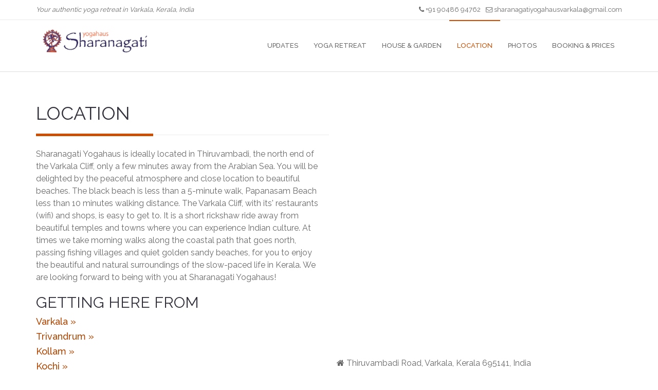

--- FILE ---
content_type: text/html; charset=UTF-8
request_url: https://www.sharanagati-yogahaus.com/location
body_size: 3955
content:
<!DOCTYPE html>
<html  lang="en">
	<head>
		<!-- Basic Page Needs -->
		<meta charset="utf-8">

						
	<title>Location | Sharanagati Yogahaus</title>
	<meta name="description" content="Sharanagati Yogahaus is ideally located in Thiruvambadi, the north end of the Varkala Cliff, only a few minutes away from the Arabian Sea. You will be delighted by the peaceful atmosphere and close location to beautiful beaches." />

	<meta property="fb:app_id" content="">
	<meta property="og:url" content="https://www.sharanagati-yogahaus.com/location" />
	<meta property="og:type" content="website" />
	<meta property="og:title" content="Location | Sharanagati Yogahaus" />
	<meta property="og:image" content="https://www.sharanagati-yogahaus.com/assets/photos/_1200x630_crop_center-center_none/ROH_0328.jpg" />
	<meta property="og:image:width" content="1200" />
	<meta property="og:image:height" content="630" />
	<meta property="og:description" content="Sharanagati Yogahaus is ideally located in Thiruvambadi, the north end of the Varkala Cliff, only a few minutes away from the Arabian Sea. You will be delighted by the peaceful atmosphere and close location to beautiful beaches." />
	<meta property="og:site_name" content="Sharanagati Yogahaus" />
	<meta property="og:locale" content="en_GB" />
	<meta property="og:locale:alternate" content="en_GB" />
	
	<meta name="twitter:card" content="summary_large_image" />
	<meta name="twitter:site" content="" />
	<meta name="twitter:url" content="https://www.sharanagati-yogahaus.com/location" />
	<meta name="twitter:title" content="Location | Sharanagati Yogahaus" />
	<meta name="twitter:description" content="Sharanagati Yogahaus is ideally located in Thiruvambadi, the north end of the Varkala Cliff, only a few minutes away from the Arabian Sea. You will be delighted by the peaceful atmosphere and close location to beautiful beaches." />
	<meta name="twitter:image" content="https://www.sharanagati-yogahaus.com/assets/photos/_1200x600_crop_center-center_none/ROH_0328.jpg" />

	
	<link rel="home" href="https://www.sharanagati-yogahaus.com/" />
	<link rel="canonical" href="https://www.sharanagati-yogahaus.com/location">

		<!-- Mobile Specific Metas -->
		<meta name="viewport" content="width=device-width,initial-scale=1,minimum-scale=1">

		<!-- Favicons -->
		<link rel="shortcut icon" href="https://www.sharanagati-yogahaus.com/interface/images/favicon.png" />
	    <link rel="apple-touch-icon" href="https://www.sharanagati-yogahaus.com/interface/images/favicon.png" />
	    <link rel="apple-touch-icon" sizes="72x72" href="https://www.sharanagati-yogahaus.com/interface/images/favicon-72x72.png" />
	    <link rel="apple-touch-icon" sizes="114x114" href="https://www.sharanagati-yogahaus.com/interface/images/favicon-144x144.png" />

        		
	    <!-- CSS-->
		<link rel="stylesheet" href="https://fonts.googleapis.com/css?family=Raleway:400,300,500,600,700,800" />
		<link rel="stylesheet" href="https://maxcdn.bootstrapcdn.com/font-awesome/4.3.0/css/font-awesome.min.css" />
		<link rel="stylesheet" href="/interface/css/dist.css?v=2019102903">
		<link rel="stylesheet" href="/interface/css/custom.css?v=2020080501">

		
	    <!-- HTML5 shim, for IE6-8 support of HTML5 elements. All other JS at the end of file. -->
	    <!--[if lt IE 9]>
	      <script src="https://www.sharanagati-yogahaus.com/interface/js/html5shiv.js"></script>
	      <script src="https://www.sharanagati-yogahaus.com/interface/js/respond.min.js"></script>
	    <![endif]-->

	</head>
	<body>
		<div class="body-inner">

			<!-- top header start -->
			<div class="top-header hidden-xs">
				<div class="container">
					<div class="row">
						<div class="col-md-6">
							<div class="top-phone hidden-sm">
								<i>Your authentic yoga retreat in Varkala, Kerala, India</i>
							</div> <!--/.top-phone-->
						</div> <!--/.col-->
						<div class="col-md-6">
							<div class="top-email pull-right">
								<i class="fa fa-envelope-o"></i>
								<a href="/cdn-cgi/l/email-protection#f5869d9487949b949294819c8c9a92949d9480868394879e949994b59298949c99db969a98"><span class="__cf_email__" data-cfemail="c4b7aca5b6a5aaa5a3a5b0adbdaba3a5aca5b1b7b2a5b6afa5a8a584a3a9a5ada8eaa7aba9">[email&#160;protected]</span></a>
							</div> <!--/.top-email-->
							<div class="top-phone pull-right">
								<i class="fa fa-phone"></i> <a href="tel:+919048694762">+91 90486 94762</a>
							</div> <!--/.top-phone-->
						</div> <!--/.col-->
					</div> <!--/.row-->
				</div> <!--/.container-->
			</div> <!--/.top-header-->
			<!-- top header end -->

			<header>
			    <!-- navigation start -->
			    <div class="navbar">
			        <div class="container">
			            <!-- Brand and toggle get grouped for better mobile display -->
			            <div class="navbar-header">
			                <button type="button" class="navbar-toggle collapsed" data-toggle="collapse" data-target=".navbar-collapse">
			                    <span class="sr-only">Toggle navigation</span>
			                    <span class="icon-bar"></span>
			                    <span class="icon-bar"></span>
			                    <span class="icon-bar"></span>
			                </button>
			                <a class="navbar-brand" href="https://www.sharanagati-yogahaus.com/">
			                	<img class="img-responsive" src="https://www.sharanagati-yogahaus.com/interface/images/sharanagati-logo.png" alt="Logo" />
			                </a>
			            </div>
			            <!-- Collect the nav links, forms, and other content for toggling -->
			            <nav class="collapse navbar-collapse">
			                <ul class="nav navbar-nav navbar-right">
			                    <li ><a href="https://www.sharanagati-yogahaus.com/updates">Updates</a></li>
			                    <li ><a href="https://www.sharanagati-yogahaus.com/yoga-retreat">Yoga Retreat</a></li>
			                    <li ><a href="https://www.sharanagati-yogahaus.com/house-garden">House & Garden</a></li>
			                    <li class="active"><a href="https://www.sharanagati-yogahaus.com/location">Location</a></li>
			                    <li ><a href="https://www.sharanagati-yogahaus.com/photos">Photos</a></li>
			                    <li ><a href="https://www.sharanagati-yogahaus.com/booking">Booking & Prices</a></li>
			                </ul>
			            </nav>
			            <!-- /.navbar-collapse -->
			        </div>
			        <!-- /.container-fluid -->
			    </div>
			</header>
			<!-- header end -->

			
	<section id="main-content" class="main-content pad-60">
		<div class="container">
			<h2 class="lg-title"><span>Location</span></h2>
			<div class="row">
				<div class="col-sm-6 col-xs-12">
					<p>Sharanagati Yogahaus is ideally located in Thiruvambadi, the north end of the Varkala Cliff, only a few minutes away from the Arabian Sea. You will be delighted by the peaceful atmosphere and close location to beautiful beaches. The black beach is less than a 5-minute walk, Papanasam Beach less than 10 minutes walking distance. The Varkala Cliff, with its' restaurants (wifi) and shops, is easy to get to. It is a short rickshaw ride away from beautiful temples and towns where you can experience Indian culture. At times we take morning walks along the coastal path that goes north, passing fishing villages and quiet golden sandy beaches, for you to enjoy the beautiful and natural surroundings of the slow-paced life in Kerala. We are looking forward to being with you at Sharanagati Yogahaus!</p>
					<h3 class="md-title">Getting Here From</h3>
											<h4><a href="https://www.sharanagati-yogahaus.com/location/varkala">Varkala &raquo;</a></h4>
											<h4><a href="https://www.sharanagati-yogahaus.com/location/trivandrum">Trivandrum &raquo;</a></h4>
											<h4><a href="https://www.sharanagati-yogahaus.com/location/kollam">Kollam &raquo;</a></h4>
											<h4><a href="https://www.sharanagati-yogahaus.com/location/kochi">Kochi &raquo;</a></h4>
											<h4><a href="https://www.sharanagati-yogahaus.com/location/madurai">Madurai &raquo;</a></h4>
									</div> <!--/.col-->
				<div class="col-sm-6 col-xs-12">
					<iframe src="https://www.google.com/maps/embed?pb=!1m14!1m8!1m3!1d15773.849657071041!2d76.700072!3d8.742487!3m2!1i1024!2i768!4f13.1!3m3!1m2!1s0x0%3A0xe38cb61dcd08805a!2sSharanagati+Yogahaus!5e1!3m2!1sen!2sat!4v1494590385340" width="100%" height="400" frameBorder="0"style="border:0" allowfullscreen></iframe>
					<p><i class="fa fa-home"></i> Thiruvambadi Road, Varkala, Kerala 695141, India</p>
				</div> <!--/.col-->
			</div> <!--/.row-->
					</div> <!--/.container-->
	</section>

			<section id="causes" class="causes">
			<div class="container">
				<div class="row">
					<div class="col-md-12">
						<h2 class="lg-title"><span>Photos</span></h2>
					</div>
				</div>
				<div class="row">
					<div class="col-xs-12">
						<div class="row">
							<div class="urgent-causes">
																	<div class="col-sm-4 col-xs-12 isotope-item">
										<div class="grid">
											<a href="/assets/photos/_gallery/ROH_0328.jpg" class="fancybox" rel="location-photos" title="Nice Beach, for meditation or relaxation">
												<figure class="effect-oscar">
													<img src="/assets/photos/_thumb/ROH_0328.jpg" alt="Nice Beach, for meditation or relaxation">
													<figcaption>
														<h2><i class="fa fa-search-plus fa-3x"></i></h2>
													</figcaption>
												</figure>
											</a>
										</div>
									</div>
																	<div class="col-sm-4 col-xs-12 isotope-item">
										<div class="grid">
											<a href="/assets/photos/_gallery/ROH_0446.jpg" class="fancybox" rel="location-photos" title="Relaxing beach short distance to Yogahaus">
												<figure class="effect-oscar">
													<img src="/assets/photos/_thumb/ROH_0446.jpg" alt="Relaxing beach short distance to Yogahaus">
													<figcaption>
														<h2><i class="fa fa-search-plus fa-3x"></i></h2>
													</figcaption>
												</figure>
											</a>
										</div>
									</div>
																	<div class="col-sm-4 col-xs-12 isotope-item">
										<div class="grid">
											<a href="/assets/photos/_gallery/ROH_0458.jpg" class="fancybox" rel="location-photos" title="Beach at Varkala,Kerala, for relaxing">
												<figure class="effect-oscar">
													<img src="/assets/photos/_thumb/ROH_0458.jpg" alt="Beach at Varkala,Kerala, for relaxing">
													<figcaption>
														<h2><i class="fa fa-search-plus fa-3x"></i></h2>
													</figcaption>
												</figure>
											</a>
										</div>
									</div>
																	<div class="col-sm-4 col-xs-12 isotope-item">
										<div class="grid">
											<a href="/assets/photos/_gallery/ROH_9019.jpg" class="fancybox" rel="location-photos" title="Very close by temple">
												<figure class="effect-oscar">
													<img src="/assets/photos/_thumb/ROH_9019.jpg" alt="Very close by temple">
													<figcaption>
														<h2><i class="fa fa-search-plus fa-3x"></i></h2>
													</figcaption>
												</figure>
											</a>
										</div>
									</div>
																	<div class="col-sm-4 col-xs-12 isotope-item">
										<div class="grid">
											<a href="/assets/photos/_gallery/ROH_9556b.jpg" class="fancybox" rel="location-photos" title="Night view of beach and Varkala cliff">
												<figure class="effect-oscar">
													<img src="/assets/photos/_thumb/ROH_9556b.jpg" alt="Night view of beach and Varkala cliff">
													<figcaption>
														<h2><i class="fa fa-search-plus fa-3x"></i></h2>
													</figcaption>
												</figure>
											</a>
										</div>
									</div>
																	<div class="col-sm-4 col-xs-12 isotope-item">
										<div class="grid">
											<a href="/assets/photos/_gallery/ROH_9678b.jpg" class="fancybox" rel="location-photos" title="Varkala cliff, short distance from Sharanagati Yogahaus,Varkala, Kerala">
												<figure class="effect-oscar">
													<img src="/assets/photos/_thumb/ROH_9678b.jpg" alt="Varkala cliff, short distance from Sharanagati Yogahaus,Varkala, Kerala">
													<figcaption>
														<h2><i class="fa fa-search-plus fa-3x"></i></h2>
													</figcaption>
												</figure>
											</a>
										</div>
									</div>
															</div>
						</div>
					</div>
				</div> <!--/.row-->
				<div class="row text-center">
					<div class="col-md-12 col-sm-12 col-xs-12">
						<a href="https://www.sharanagati-yogahaus.com/photos" class="btn btn-loadmore">View more photos</a>
					</div> <!--/.col-->
				</div> <!--/.row-->
			</div> <!--/.container-->
		</section>
	

			<!-- footer start -->
			<footer>
				<div class="footer-section pad-30">
					<div class="container">
						<div class="row pad-b-30">
							<div class="col-md-6">
								<h2 class="ft-title"><span>Contact Details</span></h2>
								<div class="footer-widget-1 address">
									<ul>
										<li><i class="fa fa-home"></i> Thiruvambadi Road, Varkala, Kerala 695141, India</li>
										<li><i class="fa fa-phone"></i> <a href="tel:+919048694762">+91 90486 94762</a></li>
										<li><i class="fa fa-envelope"></i><a href="/cdn-cgi/l/email-protection#7a09121b081b141b1d1b0e1303151d1b121b0f090c1b08111b161b3a1d171b131654191517"><span class="__cf_email__" data-cfemail="88fbe0e9fae9e6e9efe9fce1f1e7efe9e0e9fdfbfee9fae3e9e4e9c8efe5e9e1e4a6ebe7e5">[email&#160;protected]</span></a></li>
									</ul>
								</div>
							</div>
							<div class="col-md-6">
								<h2 class="ft-title"><span>Booking, Location, Reviews</span></h2>
								<div class="footer-widget-1 address">
									<ul>
										<li><i class="fa fa-calendar"></i><a href="https://www.sharanagati-yogahaus.com/booking">Booking Enquiry / Prices</a></li>
										<li><i class="fa fa-map-marker"></i><a href="https://www.sharanagati-yogahaus.com/location">Our Location & How to Get Here</a></li>
										<li><i class="fa fa-users"></i><a href="https://www.sharanagati-yogahaus.com/reviews">Guest Reviews</a></li>
									</ul>
								</div>
							</div>
						</div>
						<div class="row">
							<div class="col-md-12">
								<small>Copyright © 2024 Sharanagati Yogahaus</small>
							</div>
						</div>
					</div>
				</div>
			</footer>
			<!-- footer end -->

			<script data-cfasync="false" src="/cdn-cgi/scripts/5c5dd728/cloudflare-static/email-decode.min.js"></script><script type="text/javascript">
			    csrfTokenName = "CRAFT_CSRF_TOKEN";
			    csrfTokenValue = "M1pHnqd7_DTN3RcvBuohEW9sFFIPO7C5fmNXkqNQ5W2xJF4xKLSqJF8ZE9PsOZMHrqV5bUCwE1QJKlYndnnkwUouH978J7df4E8RZF7g6Xs=";
			</script>

			<!-- Javascript Files -->
			<script type="text/javascript" src="https://www.sharanagati-yogahaus.com/interface/js/dist.js?v=2019102902"></script>
			
			<!-- Global site tag (gtag.js) - Google Analytics -->
			<script async src="https://www.googletagmanager.com/gtag/js?id=UA-980830-31"></script>
			<script>
			  window.dataLayer = window.dataLayer || [];
			  function gtag(){dataLayer.push(arguments);}
			  gtag('js', new Date());
			  gtag('config', 'UA-980830-31');
			</script>

		</div>
	<script defer src="https://static.cloudflareinsights.com/beacon.min.js/vcd15cbe7772f49c399c6a5babf22c1241717689176015" integrity="sha512-ZpsOmlRQV6y907TI0dKBHq9Md29nnaEIPlkf84rnaERnq6zvWvPUqr2ft8M1aS28oN72PdrCzSjY4U6VaAw1EQ==" data-cf-beacon='{"version":"2024.11.0","token":"c314e8e138f5418db3c7bfdf899abede","r":1,"server_timing":{"name":{"cfCacheStatus":true,"cfEdge":true,"cfExtPri":true,"cfL4":true,"cfOrigin":true,"cfSpeedBrain":true},"location_startswith":null}}' crossorigin="anonymous"></script>
</body>
</html>
<!-- Cached by Blitz on 2024-01-16T03:46:57+01:00 --><!-- Served by Blitz on 2025-12-22T22:11:37+01:00 -->

--- FILE ---
content_type: text/css
request_url: https://www.sharanagati-yogahaus.com/interface/css/custom.css?v=2020080501
body_size: -293
content:
p {
    font-size: 16px;
}

@media screen and (max-width: 1200px) {
}
    .navbar-brand img {
        width: 210px
    }
}

@media screen and (max-width: 930px)
{
    .navbar-nav > li > a {
        padding-left: 6px;
        padding-right: 6px;
    }
}
